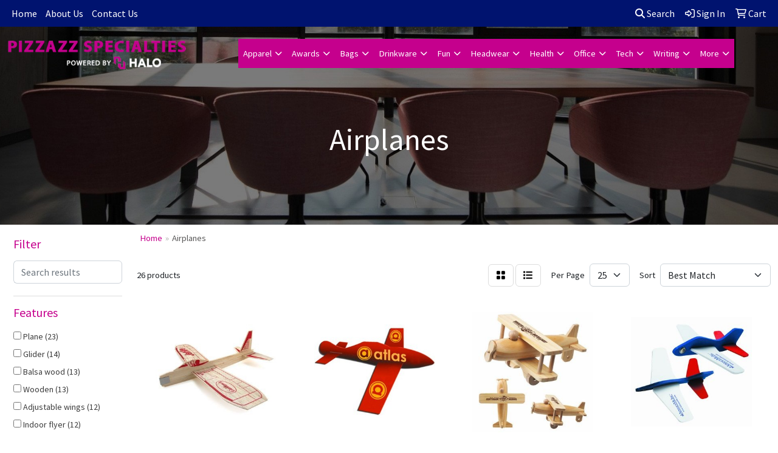

--- FILE ---
content_type: text/html
request_url: https://www.pizzazzladies.com/ws/ws.dll/StartSrch?UID=28960&WENavID=17311040
body_size: 11689
content:
<!DOCTYPE html>
<html lang="en"><head>
<meta charset="utf-8">
<meta http-equiv="X-UA-Compatible" content="IE=edge">
<meta name="viewport" content="width=device-width, initial-scale=1">
<!-- The above 3 meta tags *must* come first in the head; any other head content must come *after* these tags -->


<link href="/distsite/styles/8/css/bootstrap.min.css" rel="stylesheet" />
<link href="https://fonts.googleapis.com/css?family=Open+Sans:400,600|Oswald:400,600" rel="stylesheet">
<link href="/distsite/styles/8/css/owl.carousel.min.css" rel="stylesheet">
<link href="/distsite/styles/8/css/nouislider.css" rel="stylesheet">
<!--<link href="/distsite/styles/8/css/menu.css" rel="stylesheet"/>-->
<link href="/distsite/styles/8/css/flexslider.css" rel="stylesheet">
<link href="/distsite/styles/8/css/all.min.css" rel="stylesheet">
<link href="/distsite/styles/8/css/slick/slick.css" rel="stylesheet"/>
<link href="/distsite/styles/8/css/lightbox/lightbox.css" rel="stylesheet"  />
<link href="/distsite/styles/8/css/yamm.css" rel="stylesheet" />
<!-- Custom styles for this theme -->
<link href="/we/we.dll/StyleSheet?UN=28960&Type=WETheme&TS=C44692.3637962963" rel="stylesheet">
<!-- Custom styles for this theme -->
<link href="/we/we.dll/StyleSheet?UN=28960&Type=WETheme-PS&TS=C44692.3637962963" rel="stylesheet">


<!-- HTML5 shim and Respond.js for IE8 support of HTML5 elements and media queries -->
<!--[if lt IE 9]>
      <script src="https://oss.maxcdn.com/html5shiv/3.7.3/html5shiv.min.js"></script>
      <script src="https://oss.maxcdn.com/respond/1.4.2/respond.min.js"></script>
    <![endif]-->

</head>

<body style="background:#fff;">


  <!-- Slide-Out Menu -->
  <div id="filter-menu" class="filter-menu">
    <button id="close-menu" class="btn-close"></button>
    <div class="menu-content">
      
<aside class="filter-sidebar">



<div class="filter-section first">
	<h2>Filter</h2>
	 <div class="input-group mb-3">
	 <input type="text" style="border-right:0;" placeholder="Search results" class="form-control text-search-within-results" name="SearchWithinResults" value="" maxlength="100" onkeyup="HandleTextFilter(event);">
	  <label class="input-group-text" style="background-color:#fff;"><a  style="display:none;" href="javascript:void(0);" class="remove-filter" data-toggle="tooltip" title="Clear" onclick="ClearTextFilter();"><i class="far fa-times" aria-hidden="true"></i> <span class="fa-sr-only">x</span></a></label>
	</div>
</div>

<a href="javascript:void(0);" class="clear-filters"  style="display:none;" onclick="ClearDrillDown();">Clear all filters</a>

<div class="filter-section"  style="display:none;">
	<h2>Categories</h2>

	<div class="filter-list">

	 

		<!-- wrapper for more filters -->
        <div class="show-filter">

		</div><!-- showfilters -->

	</div>

		<a href="#" class="show-more"  style="display:none;" >Show more</a>
</div>


<div class="filter-section" >
	<h2>Features</h2>

		<div class="filter-list">

	  		<div class="checkbox"><label><input class="filtercheckbox" type="checkbox" name="2|Plane" ><span> Plane (23)</span></label></div><div class="checkbox"><label><input class="filtercheckbox" type="checkbox" name="2|Glider" ><span> Glider (14)</span></label></div><div class="checkbox"><label><input class="filtercheckbox" type="checkbox" name="2|Balsa wood" ><span> Balsa wood (13)</span></label></div><div class="checkbox"><label><input class="filtercheckbox" type="checkbox" name="2|Wooden" ><span> Wooden (13)</span></label></div><div class="checkbox"><label><input class="filtercheckbox" type="checkbox" name="2|Adjustable wings" ><span> Adjustable wings (12)</span></label></div><div class="checkbox"><label><input class="filtercheckbox" type="checkbox" name="2|Indoor flyer" ><span> Indoor flyer (12)</span></label></div><div class="checkbox"><label><input class="filtercheckbox" type="checkbox" name="2|Made in america" ><span> Made in america (12)</span></label></div><div class="checkbox"><label><input class="filtercheckbox" type="checkbox" name="2|Usa made" ><span> Usa made (12)</span></label></div><div class="checkbox"><label><input class="filtercheckbox" type="checkbox" name="2|Wood airplane" ><span> Wood airplane (12)</span></label></div><div class="checkbox"><label><input class="filtercheckbox" type="checkbox" name="2|Diy wood airplane" ><span> Diy wood airplane (11)</span></label></div><div class="show-filter"><div class="checkbox"><label><input class="filtercheckbox" type="checkbox" name="2|Easy assembly" ><span> Easy assembly (11)</span></label></div><div class="checkbox"><label><input class="filtercheckbox" type="checkbox" name="2|Airplane" ><span> Airplane (9)</span></label></div><div class="checkbox"><label><input class="filtercheckbox" type="checkbox" name="2|No die-cut parts" ><span> No die-cut parts (9)</span></label></div><div class="checkbox"><label><input class="filtercheckbox" type="checkbox" name="2|Fly" ><span> Fly (8)</span></label></div><div class="checkbox"><label><input class="filtercheckbox" type="checkbox" name="2|Metal nose" ><span> Metal nose (8)</span></label></div><div class="checkbox"><label><input class="filtercheckbox" type="checkbox" name="2|Paper" ><span> Paper (7)</span></label></div><div class="checkbox"><label><input class="filtercheckbox" type="checkbox" name="2|Assembly instruction" ><span> Assembly instruction (6)</span></label></div><div class="checkbox"><label><input class="filtercheckbox" type="checkbox" name="2|Board" ><span> Board (6)</span></label></div><div class="checkbox"><label><input class="filtercheckbox" type="checkbox" name="2|Card stock" ><span> Card stock (6)</span></label></div><div class="checkbox"><label><input class="filtercheckbox" type="checkbox" name="2|High gloss finish" ><span> High gloss finish (6)</span></label></div><div class="checkbox"><label><input class="filtercheckbox" type="checkbox" name="2|Liquid laminated" ><span> Liquid laminated (6)</span></label></div><div class="checkbox"><label><input class="filtercheckbox" type="checkbox" name="2|Pre-creased" ><span> Pre-creased (6)</span></label></div><div class="checkbox"><label><input class="filtercheckbox" type="checkbox" name="2|Sturdy board stock" ><span> Sturdy board stock (6)</span></label></div><div class="checkbox"><label><input class="filtercheckbox" type="checkbox" name="2|12&quot; wingspan" ><span> 12&quot; wingspan (5)</span></label></div><div class="checkbox"><label><input class="filtercheckbox" type="checkbox" name="2|8&quot; wingspan" ><span> 8&quot; wingspan (5)</span></label></div><div class="checkbox"><label><input class="filtercheckbox" type="checkbox" name="2|Balsa" ><span> Balsa (5)</span></label></div><div class="checkbox"><label><input class="filtercheckbox" type="checkbox" name="2|Cardboard" ><span> Cardboard (5)</span></label></div><div class="checkbox"><label><input class="filtercheckbox" type="checkbox" name="2|Penny slot" ><span> Penny slot (5)</span></label></div><div class="checkbox"><label><input class="filtercheckbox" type="checkbox" name="2|Advertising" ><span> Advertising (4)</span></label></div><div class="checkbox"><label><input class="filtercheckbox" type="checkbox" name="2|Board stock" ><span> Board stock (4)</span></label></div><div class="checkbox"><label><input class="filtercheckbox" type="checkbox" name="2|Marketing" ><span> Marketing (4)</span></label></div><div class="checkbox"><label><input class="filtercheckbox" type="checkbox" name="2|Open cell" ><span> Open cell (4)</span></label></div><div class="checkbox"><label><input class="filtercheckbox" type="checkbox" name="2|Polyurethane" ><span> Polyurethane (4)</span></label></div><div class="checkbox"><label><input class="filtercheckbox" type="checkbox" name="2|Promotion" ><span> Promotion (4)</span></label></div><div class="checkbox"><label><input class="filtercheckbox" type="checkbox" name="2|Wire leash" ><span> Wire leash (4)</span></label></div><div class="checkbox"><label><input class="filtercheckbox" type="checkbox" name="2|9&quot; wingspan" ><span> 9&quot; wingspan (3)</span></label></div><div class="checkbox"><label><input class="filtercheckbox" type="checkbox" name="2|Flame resistant" ><span> Flame resistant (3)</span></label></div><div class="checkbox"><label><input class="filtercheckbox" type="checkbox" name="2|Jet" ><span> Jet (3)</span></label></div><div class="checkbox"><label><input class="filtercheckbox" type="checkbox" name="2|Poster board" ><span> Poster board (3)</span></label></div><div class="checkbox"><label><input class="filtercheckbox" type="checkbox" name="2|Glide" ><span> Glide (2)</span></label></div><div class="checkbox"><label><input class="filtercheckbox" type="checkbox" name="2|Lightweight" ><span> Lightweight (2)</span></label></div><div class="checkbox"><label><input class="filtercheckbox" type="checkbox" name="2|Throw" ><span> Throw (2)</span></label></div><div class="checkbox"><label><input class="filtercheckbox" type="checkbox" name="2|Toy" ><span> Toy (2)</span></label></div><div class="checkbox"><label><input class="filtercheckbox" type="checkbox" name="2|737" ><span> 737 (1)</span></label></div><div class="checkbox"><label><input class="filtercheckbox" type="checkbox" name="2|Aero" ><span> Aero (1)</span></label></div><div class="checkbox"><label><input class="filtercheckbox" type="checkbox" name="2|Air" ><span> Air (1)</span></label></div><div class="checkbox"><label><input class="filtercheckbox" type="checkbox" name="2|Airline" ><span> Airline (1)</span></label></div><div class="checkbox"><label><input class="filtercheckbox" type="checkbox" name="2|Aviation" ><span> Aviation (1)</span></label></div><div class="checkbox"><label><input class="filtercheckbox" type="checkbox" name="2|Band powered." ><span> Band powered. (1)</span></label></div><div class="checkbox"><label><input class="filtercheckbox" type="checkbox" name="2|Bi-airplane" ><span> Bi-airplane (1)</span></label></div></div>

			<!-- wrapper for more filters -->
			<div class="show-filter">

			</div><!-- showfilters -->
 		</div>
		<a href="#" class="show-more"  >Show more</a>


</div>


<div class="filter-section" >
	<h2>Colors</h2>

		<div class="filter-list">

		  	<div class="checkbox"><label><input class="filtercheckbox" type="checkbox" name="1|Balsa wood tan" ><span> Balsa wood tan (11)</span></label></div><div class="checkbox"><label><input class="filtercheckbox" type="checkbox" name="1|White" ><span> White (6)</span></label></div><div class="checkbox"><label><input class="filtercheckbox" type="checkbox" name="1|Athletic gold 115" ><span> Athletic gold 115 (4)</span></label></div><div class="checkbox"><label><input class="filtercheckbox" type="checkbox" name="1|Black" ><span> Black (4)</span></label></div><div class="checkbox"><label><input class="filtercheckbox" type="checkbox" name="1|Blue 300" ><span> Blue 300 (4)</span></label></div><div class="checkbox"><label><input class="filtercheckbox" type="checkbox" name="1|Brown 499" ><span> Brown 499 (4)</span></label></div><div class="checkbox"><label><input class="filtercheckbox" type="checkbox" name="1|Dark green 342" ><span> Dark green 342 (4)</span></label></div><div class="checkbox"><label><input class="filtercheckbox" type="checkbox" name="1|Hot pink 226" ><span> Hot pink 226 (4)</span></label></div><div class="checkbox"><label><input class="filtercheckbox" type="checkbox" name="1|Kelly green 354" ><span> Kelly green 354 (4)</span></label></div><div class="checkbox"><label><input class="filtercheckbox" type="checkbox" name="1|Lime green 367" ><span> Lime green 367 (4)</span></label></div><div class="show-filter"><div class="checkbox"><label><input class="filtercheckbox" type="checkbox" name="1|Maroon 202" ><span> Maroon 202 (4)</span></label></div><div class="checkbox"><label><input class="filtercheckbox" type="checkbox" name="1|Navy 289" ><span> Navy 289 (4)</span></label></div><div class="checkbox"><label><input class="filtercheckbox" type="checkbox" name="1|Orange 021" ><span> Orange 021 (4)</span></label></div><div class="checkbox"><label><input class="filtercheckbox" type="checkbox" name="1|Purple 2597" ><span> Purple 2597 (4)</span></label></div><div class="checkbox"><label><input class="filtercheckbox" type="checkbox" name="1|Red 485" ><span> Red 485 (4)</span></label></div><div class="checkbox"><label><input class="filtercheckbox" type="checkbox" name="1|Teal 321" ><span> Teal 321 (4)</span></label></div><div class="checkbox"><label><input class="filtercheckbox" type="checkbox" name="1|Yellow u" ><span> Yellow u (4)</span></label></div><div class="checkbox"><label><input class="filtercheckbox" type="checkbox" name="1|Balsa wood brown" ><span> Balsa wood brown (1)</span></label></div><div class="checkbox"><label><input class="filtercheckbox" type="checkbox" name="1|Balsla wood tan" ><span> Balsla wood tan (1)</span></label></div><div class="checkbox"><label><input class="filtercheckbox" type="checkbox" name="1|Natural wood brown" ><span> Natural wood brown (1)</span></label></div><div class="checkbox"><label><input class="filtercheckbox" type="checkbox" name="1|Red/white/blue" ><span> Red/white/blue (1)</span></label></div></div>


			<!-- wrapper for more filters -->
			<div class="show-filter">

			</div><!-- showfilters -->

		  </div>

		<a href="#" class="show-more"  >Show more</a>
</div>


<div class="filter-section"  >
	<h2>Price Range</h2>
	<div class="filter-price-wrap">
		<div class="filter-price-inner">
			<div class="input-group">
				<span class="input-group-text input-group-text-white">$</span>
				<input type="text" class="form-control form-control-sm filter-min-prices" name="min-prices" value="" placeholder="Min" onkeyup="HandlePriceFilter(event);">
			</div>
			<div class="input-group">
				<span class="input-group-text input-group-text-white">$</span>
				<input type="text" class="form-control form-control-sm filter-max-prices" name="max-prices" value="" placeholder="Max" onkeyup="HandlePriceFilter(event);">
			</div>
		</div>
		<a href="javascript:void(0)" onclick="SetPriceFilter();" ><i class="fa-solid fa-chevron-right"></i></a>
	</div>
</div>

<div class="filter-section"   >
	<h2>Quantity</h2>
	<div class="filter-price-wrap mb-2">
		<input type="text" class="form-control form-control-sm filter-quantity" value="" placeholder="Qty" onkeyup="HandleQuantityFilter(event);">
		<a href="javascript:void(0)" onclick="SetQuantityFilter();"><i class="fa-solid fa-chevron-right"></i></a>
	</div>
</div>




	</aside>

    </div>
</div>




	<div class="container-fluid">
		<div class="row">

			<div class="col-md-3 col-lg-2">
        <div class="d-none d-md-block">
          <div id="desktop-filter">
            
<aside class="filter-sidebar">



<div class="filter-section first">
	<h2>Filter</h2>
	 <div class="input-group mb-3">
	 <input type="text" style="border-right:0;" placeholder="Search results" class="form-control text-search-within-results" name="SearchWithinResults" value="" maxlength="100" onkeyup="HandleTextFilter(event);">
	  <label class="input-group-text" style="background-color:#fff;"><a  style="display:none;" href="javascript:void(0);" class="remove-filter" data-toggle="tooltip" title="Clear" onclick="ClearTextFilter();"><i class="far fa-times" aria-hidden="true"></i> <span class="fa-sr-only">x</span></a></label>
	</div>
</div>

<a href="javascript:void(0);" class="clear-filters"  style="display:none;" onclick="ClearDrillDown();">Clear all filters</a>

<div class="filter-section"  style="display:none;">
	<h2>Categories</h2>

	<div class="filter-list">

	 

		<!-- wrapper for more filters -->
        <div class="show-filter">

		</div><!-- showfilters -->

	</div>

		<a href="#" class="show-more"  style="display:none;" >Show more</a>
</div>


<div class="filter-section" >
	<h2>Features</h2>

		<div class="filter-list">

	  		<div class="checkbox"><label><input class="filtercheckbox" type="checkbox" name="2|Plane" ><span> Plane (23)</span></label></div><div class="checkbox"><label><input class="filtercheckbox" type="checkbox" name="2|Glider" ><span> Glider (14)</span></label></div><div class="checkbox"><label><input class="filtercheckbox" type="checkbox" name="2|Balsa wood" ><span> Balsa wood (13)</span></label></div><div class="checkbox"><label><input class="filtercheckbox" type="checkbox" name="2|Wooden" ><span> Wooden (13)</span></label></div><div class="checkbox"><label><input class="filtercheckbox" type="checkbox" name="2|Adjustable wings" ><span> Adjustable wings (12)</span></label></div><div class="checkbox"><label><input class="filtercheckbox" type="checkbox" name="2|Indoor flyer" ><span> Indoor flyer (12)</span></label></div><div class="checkbox"><label><input class="filtercheckbox" type="checkbox" name="2|Made in america" ><span> Made in america (12)</span></label></div><div class="checkbox"><label><input class="filtercheckbox" type="checkbox" name="2|Usa made" ><span> Usa made (12)</span></label></div><div class="checkbox"><label><input class="filtercheckbox" type="checkbox" name="2|Wood airplane" ><span> Wood airplane (12)</span></label></div><div class="checkbox"><label><input class="filtercheckbox" type="checkbox" name="2|Diy wood airplane" ><span> Diy wood airplane (11)</span></label></div><div class="show-filter"><div class="checkbox"><label><input class="filtercheckbox" type="checkbox" name="2|Easy assembly" ><span> Easy assembly (11)</span></label></div><div class="checkbox"><label><input class="filtercheckbox" type="checkbox" name="2|Airplane" ><span> Airplane (9)</span></label></div><div class="checkbox"><label><input class="filtercheckbox" type="checkbox" name="2|No die-cut parts" ><span> No die-cut parts (9)</span></label></div><div class="checkbox"><label><input class="filtercheckbox" type="checkbox" name="2|Fly" ><span> Fly (8)</span></label></div><div class="checkbox"><label><input class="filtercheckbox" type="checkbox" name="2|Metal nose" ><span> Metal nose (8)</span></label></div><div class="checkbox"><label><input class="filtercheckbox" type="checkbox" name="2|Paper" ><span> Paper (7)</span></label></div><div class="checkbox"><label><input class="filtercheckbox" type="checkbox" name="2|Assembly instruction" ><span> Assembly instruction (6)</span></label></div><div class="checkbox"><label><input class="filtercheckbox" type="checkbox" name="2|Board" ><span> Board (6)</span></label></div><div class="checkbox"><label><input class="filtercheckbox" type="checkbox" name="2|Card stock" ><span> Card stock (6)</span></label></div><div class="checkbox"><label><input class="filtercheckbox" type="checkbox" name="2|High gloss finish" ><span> High gloss finish (6)</span></label></div><div class="checkbox"><label><input class="filtercheckbox" type="checkbox" name="2|Liquid laminated" ><span> Liquid laminated (6)</span></label></div><div class="checkbox"><label><input class="filtercheckbox" type="checkbox" name="2|Pre-creased" ><span> Pre-creased (6)</span></label></div><div class="checkbox"><label><input class="filtercheckbox" type="checkbox" name="2|Sturdy board stock" ><span> Sturdy board stock (6)</span></label></div><div class="checkbox"><label><input class="filtercheckbox" type="checkbox" name="2|12&quot; wingspan" ><span> 12&quot; wingspan (5)</span></label></div><div class="checkbox"><label><input class="filtercheckbox" type="checkbox" name="2|8&quot; wingspan" ><span> 8&quot; wingspan (5)</span></label></div><div class="checkbox"><label><input class="filtercheckbox" type="checkbox" name="2|Balsa" ><span> Balsa (5)</span></label></div><div class="checkbox"><label><input class="filtercheckbox" type="checkbox" name="2|Cardboard" ><span> Cardboard (5)</span></label></div><div class="checkbox"><label><input class="filtercheckbox" type="checkbox" name="2|Penny slot" ><span> Penny slot (5)</span></label></div><div class="checkbox"><label><input class="filtercheckbox" type="checkbox" name="2|Advertising" ><span> Advertising (4)</span></label></div><div class="checkbox"><label><input class="filtercheckbox" type="checkbox" name="2|Board stock" ><span> Board stock (4)</span></label></div><div class="checkbox"><label><input class="filtercheckbox" type="checkbox" name="2|Marketing" ><span> Marketing (4)</span></label></div><div class="checkbox"><label><input class="filtercheckbox" type="checkbox" name="2|Open cell" ><span> Open cell (4)</span></label></div><div class="checkbox"><label><input class="filtercheckbox" type="checkbox" name="2|Polyurethane" ><span> Polyurethane (4)</span></label></div><div class="checkbox"><label><input class="filtercheckbox" type="checkbox" name="2|Promotion" ><span> Promotion (4)</span></label></div><div class="checkbox"><label><input class="filtercheckbox" type="checkbox" name="2|Wire leash" ><span> Wire leash (4)</span></label></div><div class="checkbox"><label><input class="filtercheckbox" type="checkbox" name="2|9&quot; wingspan" ><span> 9&quot; wingspan (3)</span></label></div><div class="checkbox"><label><input class="filtercheckbox" type="checkbox" name="2|Flame resistant" ><span> Flame resistant (3)</span></label></div><div class="checkbox"><label><input class="filtercheckbox" type="checkbox" name="2|Jet" ><span> Jet (3)</span></label></div><div class="checkbox"><label><input class="filtercheckbox" type="checkbox" name="2|Poster board" ><span> Poster board (3)</span></label></div><div class="checkbox"><label><input class="filtercheckbox" type="checkbox" name="2|Glide" ><span> Glide (2)</span></label></div><div class="checkbox"><label><input class="filtercheckbox" type="checkbox" name="2|Lightweight" ><span> Lightweight (2)</span></label></div><div class="checkbox"><label><input class="filtercheckbox" type="checkbox" name="2|Throw" ><span> Throw (2)</span></label></div><div class="checkbox"><label><input class="filtercheckbox" type="checkbox" name="2|Toy" ><span> Toy (2)</span></label></div><div class="checkbox"><label><input class="filtercheckbox" type="checkbox" name="2|737" ><span> 737 (1)</span></label></div><div class="checkbox"><label><input class="filtercheckbox" type="checkbox" name="2|Aero" ><span> Aero (1)</span></label></div><div class="checkbox"><label><input class="filtercheckbox" type="checkbox" name="2|Air" ><span> Air (1)</span></label></div><div class="checkbox"><label><input class="filtercheckbox" type="checkbox" name="2|Airline" ><span> Airline (1)</span></label></div><div class="checkbox"><label><input class="filtercheckbox" type="checkbox" name="2|Aviation" ><span> Aviation (1)</span></label></div><div class="checkbox"><label><input class="filtercheckbox" type="checkbox" name="2|Band powered." ><span> Band powered. (1)</span></label></div><div class="checkbox"><label><input class="filtercheckbox" type="checkbox" name="2|Bi-airplane" ><span> Bi-airplane (1)</span></label></div></div>

			<!-- wrapper for more filters -->
			<div class="show-filter">

			</div><!-- showfilters -->
 		</div>
		<a href="#" class="show-more"  >Show more</a>


</div>


<div class="filter-section" >
	<h2>Colors</h2>

		<div class="filter-list">

		  	<div class="checkbox"><label><input class="filtercheckbox" type="checkbox" name="1|Balsa wood tan" ><span> Balsa wood tan (11)</span></label></div><div class="checkbox"><label><input class="filtercheckbox" type="checkbox" name="1|White" ><span> White (6)</span></label></div><div class="checkbox"><label><input class="filtercheckbox" type="checkbox" name="1|Athletic gold 115" ><span> Athletic gold 115 (4)</span></label></div><div class="checkbox"><label><input class="filtercheckbox" type="checkbox" name="1|Black" ><span> Black (4)</span></label></div><div class="checkbox"><label><input class="filtercheckbox" type="checkbox" name="1|Blue 300" ><span> Blue 300 (4)</span></label></div><div class="checkbox"><label><input class="filtercheckbox" type="checkbox" name="1|Brown 499" ><span> Brown 499 (4)</span></label></div><div class="checkbox"><label><input class="filtercheckbox" type="checkbox" name="1|Dark green 342" ><span> Dark green 342 (4)</span></label></div><div class="checkbox"><label><input class="filtercheckbox" type="checkbox" name="1|Hot pink 226" ><span> Hot pink 226 (4)</span></label></div><div class="checkbox"><label><input class="filtercheckbox" type="checkbox" name="1|Kelly green 354" ><span> Kelly green 354 (4)</span></label></div><div class="checkbox"><label><input class="filtercheckbox" type="checkbox" name="1|Lime green 367" ><span> Lime green 367 (4)</span></label></div><div class="show-filter"><div class="checkbox"><label><input class="filtercheckbox" type="checkbox" name="1|Maroon 202" ><span> Maroon 202 (4)</span></label></div><div class="checkbox"><label><input class="filtercheckbox" type="checkbox" name="1|Navy 289" ><span> Navy 289 (4)</span></label></div><div class="checkbox"><label><input class="filtercheckbox" type="checkbox" name="1|Orange 021" ><span> Orange 021 (4)</span></label></div><div class="checkbox"><label><input class="filtercheckbox" type="checkbox" name="1|Purple 2597" ><span> Purple 2597 (4)</span></label></div><div class="checkbox"><label><input class="filtercheckbox" type="checkbox" name="1|Red 485" ><span> Red 485 (4)</span></label></div><div class="checkbox"><label><input class="filtercheckbox" type="checkbox" name="1|Teal 321" ><span> Teal 321 (4)</span></label></div><div class="checkbox"><label><input class="filtercheckbox" type="checkbox" name="1|Yellow u" ><span> Yellow u (4)</span></label></div><div class="checkbox"><label><input class="filtercheckbox" type="checkbox" name="1|Balsa wood brown" ><span> Balsa wood brown (1)</span></label></div><div class="checkbox"><label><input class="filtercheckbox" type="checkbox" name="1|Balsla wood tan" ><span> Balsla wood tan (1)</span></label></div><div class="checkbox"><label><input class="filtercheckbox" type="checkbox" name="1|Natural wood brown" ><span> Natural wood brown (1)</span></label></div><div class="checkbox"><label><input class="filtercheckbox" type="checkbox" name="1|Red/white/blue" ><span> Red/white/blue (1)</span></label></div></div>


			<!-- wrapper for more filters -->
			<div class="show-filter">

			</div><!-- showfilters -->

		  </div>

		<a href="#" class="show-more"  >Show more</a>
</div>


<div class="filter-section"  >
	<h2>Price Range</h2>
	<div class="filter-price-wrap">
		<div class="filter-price-inner">
			<div class="input-group">
				<span class="input-group-text input-group-text-white">$</span>
				<input type="text" class="form-control form-control-sm filter-min-prices" name="min-prices" value="" placeholder="Min" onkeyup="HandlePriceFilter(event);">
			</div>
			<div class="input-group">
				<span class="input-group-text input-group-text-white">$</span>
				<input type="text" class="form-control form-control-sm filter-max-prices" name="max-prices" value="" placeholder="Max" onkeyup="HandlePriceFilter(event);">
			</div>
		</div>
		<a href="javascript:void(0)" onclick="SetPriceFilter();" ><i class="fa-solid fa-chevron-right"></i></a>
	</div>
</div>

<div class="filter-section"   >
	<h2>Quantity</h2>
	<div class="filter-price-wrap mb-2">
		<input type="text" class="form-control form-control-sm filter-quantity" value="" placeholder="Qty" onkeyup="HandleQuantityFilter(event);">
		<a href="javascript:void(0)" onclick="SetQuantityFilter();"><i class="fa-solid fa-chevron-right"></i></a>
	</div>
</div>




	</aside>

          </div>
        </div>
			</div>

			<div class="col-md-9 col-lg-10">
				

				<ol class="breadcrumb"  >
              		<li><a href="https://www.pizzazzladies.com" target="_top">Home</a></li>
             	 	<li class="active">Airplanes</li>
            	</ol>




				<div id="product-list-controls">

				
						<div class="d-flex align-items-center justify-content-between">
							<div class="d-none d-md-block me-3">
								 26 <span class="d-none d-lg-inline">products</span>
							</div>
					  
						  <!-- Right Aligned Controls -->
						  <div class="product-controls-right d-flex align-items-center">
       
              <button id="show-filter-button" class="btn btn-control d-block d-md-none"><i class="fa-solid fa-filter" aria-hidden="true"></i></button>

							
							<span class="me-3">
								<a href="/ws/ws.dll/StartSrch?UID=28960&WENavID=17311040&View=T&ST=260118183042847122936672311" class="btn btn-control grid" title="Change to Grid View"><i class="fa-solid fa-grid-2" aria-hidden="true"></i>  <span class="fa-sr-only">Grid</span></a>
								<a href="/ws/ws.dll/StartSrch?UID=28960&WENavID=17311040&View=L&ST=260118183042847122936672311" class="btn btn-control" title="Change to List View"><i class="fa-solid fa-list"></i> <span class="fa-sr-only">List</span></a>
							</span>
							
					  
							<!-- Number of Items Per Page -->
							<div class="me-2 d-none d-lg-block">
								<label>Per Page</label>
							</div>
							<div class="me-3 d-none d-md-block">
								<select class="form-select notranslate" onchange="GoToNewURL(this);" aria-label="Items per page">
									<option value="/ws/ws.dll/StartSrch?UID=28960&WENavID=17311040&ST=260118183042847122936672311&PPP=10" >10</option><option value="/ws/ws.dll/StartSrch?UID=28960&WENavID=17311040&ST=260118183042847122936672311&PPP=25" selected>25</option><option value="/ws/ws.dll/StartSrch?UID=28960&WENavID=17311040&ST=260118183042847122936672311&PPP=50" >50</option>
								
								</select>
							</div>
					  
							<!-- Sort By -->
							<div class="d-none d-lg-block me-2">
								<label>Sort</label>
							</div>
							<div>
								<select class="form-select" onchange="GoToNewURL(this);">
									<option value="/ws/ws.dll/StartSrch?UID=28960&WENavID=17311040&Sort=0">Best Match</option><option value="/ws/ws.dll/StartSrch?UID=28960&WENavID=17311040&Sort=3">Most Popular</option><option value="/ws/ws.dll/StartSrch?UID=28960&WENavID=17311040&Sort=1">Price (Low to High)</option><option value="/ws/ws.dll/StartSrch?UID=28960&WENavID=17311040&Sort=2">Price (High to Low)</option>
								 </select>
							</div>
						  </div>
						</div>

			  </div>

				<!-- Product Results List -->
				<ul class="thumbnail-list"><a name="0" href="#" alt="Item 0"></a>
<li>
 <a href="https://www.pizzazzladies.com/p/HJDWA-MOQGC/balsa-glider-plane" target="_parent" alt="Balsa Glider Plane">
 <div class="pr-list-grid">
		<img class="img-responsive" src="/ws/ws.dll/QPic?SN=65504&P=905740750&I=0&PX=300" alt="Balsa Glider Plane">
		<p class="pr-name">Balsa Glider Plane</p>
		<div class="pr-meta-row">
			<div class="product-reviews"  style="display:none;">
				<div class="rating-stars">
				<i class="fa-solid fa-star-sharp" aria-hidden="true"></i><i class="fa-solid fa-star-sharp" aria-hidden="true"></i><i class="fa-solid fa-star-sharp" aria-hidden="true"></i><i class="fa-solid fa-star-sharp" aria-hidden="true"></i><i class="fa-solid fa-star-sharp" aria-hidden="true"></i>
				</div>
				<span class="rating-count">(0)</span>
			</div>
			
		</div>
		<p class="pr-number"  ><span class="notranslate">Item #HJDWA-MOQGC</span></p>
		<p class="pr-price"  ><span class="notranslate">$3.15</span> - <span class="notranslate">$3.63</span></p>
 </div>
 </a>
</li>
<a name="1" href="#" alt="Item 1"></a>
<li>
 <a href="https://www.pizzazzladies.com/p/XDCUE-QRJHA/glider-plane-airplane" target="_parent" alt="Glider Plane - Airplane">
 <div class="pr-list-grid">
		<img class="img-responsive" src="/ws/ws.dll/QPic?SN=56780&P=717616674&I=0&PX=300" alt="Glider Plane - Airplane">
		<p class="pr-name">Glider Plane - Airplane</p>
		<div class="pr-meta-row">
			<div class="product-reviews"  style="display:none;">
				<div class="rating-stars">
				<i class="fa-solid fa-star-sharp" aria-hidden="true"></i><i class="fa-solid fa-star-sharp" aria-hidden="true"></i><i class="fa-solid fa-star-sharp" aria-hidden="true"></i><i class="fa-solid fa-star-sharp" aria-hidden="true"></i><i class="fa-solid fa-star-sharp" aria-hidden="true"></i>
				</div>
				<span class="rating-count">(0)</span>
			</div>
			
		</div>
		<p class="pr-number"  ><span class="notranslate">Item #XDCUE-QRJHA</span></p>
		<p class="pr-price"  ><span class="notranslate">$0.99</span> - <span class="notranslate">$1.07</span></p>
 </div>
 </a>
</li>
<a name="2" href="#" alt="Item 2"></a>
<li>
 <a href="https://www.pizzazzladies.com/p/JIDXJ-MBART/wooden-airplane" target="_parent" alt="Wooden Airplane">
 <div class="pr-list-grid">
		<img class="img-responsive" src="/ws/ws.dll/QPic?SN=50320&P=945501749&I=0&PX=300" alt="Wooden Airplane">
		<p class="pr-name">Wooden Airplane</p>
		<div class="pr-meta-row">
			<div class="product-reviews"  style="display:none;">
				<div class="rating-stars">
				<i class="fa-solid fa-star-sharp" aria-hidden="true"></i><i class="fa-solid fa-star-sharp" aria-hidden="true"></i><i class="fa-solid fa-star-sharp" aria-hidden="true"></i><i class="fa-solid fa-star-sharp" aria-hidden="true"></i><i class="fa-solid fa-star-sharp" aria-hidden="true"></i>
				</div>
				<span class="rating-count">(0)</span>
			</div>
			
		</div>
		<p class="pr-number"  ><span class="notranslate">Item #JIDXJ-MBART</span></p>
		<p class="pr-price"  ><span class="notranslate">$20.41</span> - <span class="notranslate">$21.74</span></p>
 </div>
 </a>
</li>
<a name="3" href="#" alt="Item 3"></a>
<li>
 <a href="https://www.pizzazzladies.com/p/OCXVH-GYFED/foam-super-glider-airplane" target="_parent" alt="Foam Super Glider Airplane">
 <div class="pr-list-grid">
		<img class="img-responsive" src="/ws/ws.dll/QPic?SN=50219&P=363167167&I=0&PX=300" alt="Foam Super Glider Airplane">
		<p class="pr-name">Foam Super Glider Airplane</p>
		<div class="pr-meta-row">
			<div class="product-reviews"  style="display:none;">
				<div class="rating-stars">
				<i class="fa-solid fa-star-sharp" aria-hidden="true"></i><i class="fa-solid fa-star-sharp" aria-hidden="true"></i><i class="fa-solid fa-star-sharp" aria-hidden="true"></i><i class="fa-solid fa-star-sharp" aria-hidden="true"></i><i class="fa-solid fa-star-sharp" aria-hidden="true"></i>
				</div>
				<span class="rating-count">(0)</span>
			</div>
			
		</div>
		<p class="pr-number"  ><span class="notranslate">Item #OCXVH-GYFED</span></p>
		<p class="pr-price"  ><span class="notranslate">$2.29</span> - <span class="notranslate">$2.50</span></p>
 </div>
 </a>
</li>
<a name="4" href="#" alt="Item 4"></a>
<li>
 <a href="https://www.pizzazzladies.com/p/JCDVF-EKUWJ/prop-plane-on-a-leash" target="_parent" alt="Prop Plane on a leash">
 <div class="pr-list-grid">
		<img class="img-responsive" src="/ws/ws.dll/QPic?SN=67494&P=532017765&I=0&PX=300" alt="Prop Plane on a leash">
		<p class="pr-name">Prop Plane on a leash</p>
		<div class="pr-meta-row">
			<div class="product-reviews"  style="display:none;">
				<div class="rating-stars">
				<i class="fa-solid fa-star-sharp" aria-hidden="true"></i><i class="fa-solid fa-star-sharp" aria-hidden="true"></i><i class="fa-solid fa-star-sharp" aria-hidden="true"></i><i class="fa-solid fa-star-sharp" aria-hidden="true"></i><i class="fa-solid fa-star-sharp" aria-hidden="true"></i>
				</div>
				<span class="rating-count">(0)</span>
			</div>
			
		</div>
		<p class="pr-number"  ><span class="notranslate">Item #JCDVF-EKUWJ</span></p>
		<p class="pr-price"  ><span class="notranslate">$5.103</span> - <span class="notranslate">$6.447</span></p>
 </div>
 </a>
</li>
<a name="5" href="#" alt="Item 5"></a>
<li>
 <a href="https://www.pizzazzladies.com/p/BCYBA-DRZWI/bi-plane-on-a-leash" target="_parent" alt="Bi Plane on a leash">
 <div class="pr-list-grid">
		<img class="img-responsive" src="/ws/ws.dll/QPic?SN=67494&P=931687200&I=0&PX=300" alt="Bi Plane on a leash">
		<p class="pr-name">Bi Plane on a leash</p>
		<div class="pr-meta-row">
			<div class="product-reviews"  style="display:none;">
				<div class="rating-stars">
				<i class="fa-solid fa-star-sharp" aria-hidden="true"></i><i class="fa-solid fa-star-sharp" aria-hidden="true"></i><i class="fa-solid fa-star-sharp" aria-hidden="true"></i><i class="fa-solid fa-star-sharp" aria-hidden="true"></i><i class="fa-solid fa-star-sharp" aria-hidden="true"></i>
				</div>
				<span class="rating-count">(0)</span>
			</div>
			
		</div>
		<p class="pr-number"  ><span class="notranslate">Item #BCYBA-DRZWI</span></p>
		<p class="pr-price"  ><span class="notranslate">$5.103</span> - <span class="notranslate">$6.447</span></p>
 </div>
 </a>
</li>
<a name="6" href="#" alt="Item 6"></a>
<li>
 <a href="https://www.pizzazzladies.com/p/WICYF-JJAZR/jet-fighter-on-a-leash" target="_parent" alt="Jet Fighter on a leash">
 <div class="pr-list-grid">
		<img class="img-responsive" src="/ws/ws.dll/QPic?SN=67494&P=324271635&I=0&PX=300" alt="Jet Fighter on a leash">
		<p class="pr-name">Jet Fighter on a leash</p>
		<div class="pr-meta-row">
			<div class="product-reviews"  style="display:none;">
				<div class="rating-stars">
				<i class="fa-solid fa-star-sharp" aria-hidden="true"></i><i class="fa-solid fa-star-sharp" aria-hidden="true"></i><i class="fa-solid fa-star-sharp" aria-hidden="true"></i><i class="fa-solid fa-star-sharp" aria-hidden="true"></i><i class="fa-solid fa-star-sharp" aria-hidden="true"></i>
				</div>
				<span class="rating-count">(0)</span>
			</div>
			
		</div>
		<p class="pr-number"  ><span class="notranslate">Item #WICYF-JJAZR</span></p>
		<p class="pr-price"  ><span class="notranslate">$5.103</span> - <span class="notranslate">$6.447</span></p>
 </div>
 </a>
</li>
<a name="7" href="#" alt="Item 7"></a>
<li>
 <a href="https://www.pizzazzladies.com/p/UIBXB-KWHON/jumbo-jet-airplane-on-a-leash" target="_parent" alt="Jumbo Jet Airplane on a leash">
 <div class="pr-list-grid">
		<img class="img-responsive" src="/ws/ws.dll/QPic?SN=67494&P=964961541&I=0&PX=300" alt="Jumbo Jet Airplane on a leash">
		<p class="pr-name">Jumbo Jet Airplane on a leash</p>
		<div class="pr-meta-row">
			<div class="product-reviews"  style="display:none;">
				<div class="rating-stars">
				<i class="fa-solid fa-star-sharp" aria-hidden="true"></i><i class="fa-solid fa-star-sharp" aria-hidden="true"></i><i class="fa-solid fa-star-sharp" aria-hidden="true"></i><i class="fa-solid fa-star-sharp" aria-hidden="true"></i><i class="fa-solid fa-star-sharp" aria-hidden="true"></i>
				</div>
				<span class="rating-count">(0)</span>
			</div>
			
		</div>
		<p class="pr-number"  ><span class="notranslate">Item #UIBXB-KWHON</span></p>
		<p class="pr-price"  ><span class="notranslate">$5.103</span> - <span class="notranslate">$5.796</span></p>
 </div>
 </a>
</li>
<a name="8" href="#" alt="Item 8"></a>
<li>
 <a href="https://www.pizzazzladies.com/p/UEYXA-EYIEA/glider-paper-airplane-sturdy-board-stock" target="_parent" alt="Glider Paper Airplane (Sturdy Board Stock)">
 <div class="pr-list-grid">
		<img class="img-responsive" src="/ws/ws.dll/QPic?SN=52366&P=172255240&I=0&PX=300" alt="Glider Paper Airplane (Sturdy Board Stock)">
		<p class="pr-name">Glider Paper Airplane (Sturdy Board Stock)</p>
		<div class="pr-meta-row">
			<div class="product-reviews"  style="display:none;">
				<div class="rating-stars">
				<i class="fa-solid fa-star-sharp active" aria-hidden="true"></i><i class="fa-solid fa-star-sharp active" aria-hidden="true"></i><i class="fa-solid fa-star-sharp active" aria-hidden="true"></i><i class="fa-solid fa-star-sharp active" aria-hidden="true"></i><i class="fa-solid fa-star-sharp active" aria-hidden="true"></i>
				</div>
				<span class="rating-count">(1)</span>
			</div>
			
		</div>
		<p class="pr-number"  ><span class="notranslate">Item #UEYXA-EYIEA</span></p>
		<p class="pr-price"  style="display:none;" ></p>
 </div>
 </a>
</li>
<a name="9" href="#" alt="Item 9"></a>
<li>
 <a href="https://www.pizzazzladies.com/p/ZEYZC-EYIDI/dc-10-paper-airplanes-sturdy-board-stock" target="_parent" alt="DC-10 Paper Airplanes (Sturdy Board Stock)">
 <div class="pr-list-grid">
		<img class="img-responsive" src="/ws/ws.dll/QPic?SN=52366&P=912255222&I=0&PX=300" alt="DC-10 Paper Airplanes (Sturdy Board Stock)">
		<p class="pr-name">DC-10 Paper Airplanes (Sturdy Board Stock)</p>
		<div class="pr-meta-row">
			<div class="product-reviews"  style="display:none;">
				<div class="rating-stars">
				<i class="fa-solid fa-star-sharp active" aria-hidden="true"></i><i class="fa-solid fa-star-sharp active" aria-hidden="true"></i><i class="fa-solid fa-star-sharp active" aria-hidden="true"></i><i class="fa-solid fa-star-sharp" aria-hidden="true"></i><i class="fa-solid fa-star-sharp" aria-hidden="true"></i>
				</div>
				<span class="rating-count">(2)</span>
			</div>
			
		</div>
		<p class="pr-number"  ><span class="notranslate">Item #ZEYZC-EYIDI</span></p>
		<p class="pr-price"  style="display:none;" ></p>
 </div>
 </a>
</li>
<a name="10" href="#" alt="Item 10"></a>
<li>
 <a href="https://www.pizzazzladies.com/p/WEYYB-EYIDR/traditional-fold-paper-airplane-pre-creased-board-stock" target="_parent" alt="Traditional Fold Paper Airplane (Pre-Creased Board Stock)">
 <div class="pr-list-grid">
		<img class="img-responsive" src="/ws/ws.dll/QPic?SN=52366&P=542255231&I=0&PX=300" alt="Traditional Fold Paper Airplane (Pre-Creased Board Stock)">
		<p class="pr-name">Traditional Fold Paper Airplane (Pre-Creased Board Stock)</p>
		<div class="pr-meta-row">
			<div class="product-reviews"  style="display:none;">
				<div class="rating-stars">
				<i class="fa-solid fa-star-sharp" aria-hidden="true"></i><i class="fa-solid fa-star-sharp" aria-hidden="true"></i><i class="fa-solid fa-star-sharp" aria-hidden="true"></i><i class="fa-solid fa-star-sharp" aria-hidden="true"></i><i class="fa-solid fa-star-sharp" aria-hidden="true"></i>
				</div>
				<span class="rating-count">(0)</span>
			</div>
			
		</div>
		<p class="pr-number"  ><span class="notranslate">Item #WEYYB-EYIDR</span></p>
		<p class="pr-price"  style="display:none;" ></p>
 </div>
 </a>
</li>
<a name="11" href="#" alt="Item 11"></a>
<li>
 <a href="https://www.pizzazzladies.com/p/BEEUA-FMADA/military-plane-paper-airplane-sturdy-board-stock" target="_parent" alt="Military Plane Paper Airplane (Sturdy Board Stock)">
 <div class="pr-list-grid">
		<img class="img-responsive" src="/ws/ws.dll/QPic?SN=52366&P=122495870&I=0&PX=300" alt="Military Plane Paper Airplane (Sturdy Board Stock)">
		<p class="pr-name">Military Plane Paper Airplane (Sturdy Board Stock)</p>
		<div class="pr-meta-row">
			<div class="product-reviews"  style="display:none;">
				<div class="rating-stars">
				<i class="fa-solid fa-star-sharp" aria-hidden="true"></i><i class="fa-solid fa-star-sharp" aria-hidden="true"></i><i class="fa-solid fa-star-sharp" aria-hidden="true"></i><i class="fa-solid fa-star-sharp" aria-hidden="true"></i><i class="fa-solid fa-star-sharp" aria-hidden="true"></i>
				</div>
				<span class="rating-count">(0)</span>
			</div>
			
		</div>
		<p class="pr-number"  ><span class="notranslate">Item #BEEUA-FMADA</span></p>
		<p class="pr-price"  style="display:none;" ></p>
 </div>
 </a>
</li>
<a name="12" href="#" alt="Item 12"></a>
<li>
 <a href="https://www.pizzazzladies.com/p/UEYYF-EYIDV/elliptic-paper-airplane-pre-creased-board-stock" target="_parent" alt="Elliptic Paper Airplane (Pre-Creased Board Stock)">
 <div class="pr-list-grid">
		<img class="img-responsive" src="/ws/ws.dll/QPic?SN=52366&P=142255235&I=0&PX=300" alt="Elliptic Paper Airplane (Pre-Creased Board Stock)">
		<p class="pr-name">Elliptic Paper Airplane (Pre-Creased Board Stock)</p>
		<div class="pr-meta-row">
			<div class="product-reviews"  style="display:none;">
				<div class="rating-stars">
				<i class="fa-solid fa-star-sharp" aria-hidden="true"></i><i class="fa-solid fa-star-sharp" aria-hidden="true"></i><i class="fa-solid fa-star-sharp" aria-hidden="true"></i><i class="fa-solid fa-star-sharp" aria-hidden="true"></i><i class="fa-solid fa-star-sharp" aria-hidden="true"></i>
				</div>
				<span class="rating-count">(0)</span>
			</div>
			
		</div>
		<p class="pr-number"  ><span class="notranslate">Item #UEYYF-EYIDV</span></p>
		<p class="pr-price"  style="display:none;" ></p>
 </div>
 </a>
</li>
<a name="13" href="#" alt="Item 13"></a>
<li>
 <a href="https://www.pizzazzladies.com/p/EFEVA-DMEME/8-balsa-wood-glider" target="_parent" alt="8&quot; Balsa Wood Glider">
 <div class="pr-list-grid">
		<img class="img-responsive" src="/ws/ws.dll/QPic?SN=51430&P=391584860&I=0&PX=300" alt="8&quot; Balsa Wood Glider">
		<p class="pr-name">8&quot; Balsa Wood Glider</p>
		<div class="pr-meta-row">
			<div class="product-reviews"  style="display:none;">
				<div class="rating-stars">
				<i class="fa-solid fa-star-sharp active" aria-hidden="true"></i><i class="fa-solid fa-star-sharp active" aria-hidden="true"></i><i class="fa-solid fa-star-sharp active" aria-hidden="true"></i><i class="fa-solid fa-star-sharp active" aria-hidden="true"></i><i class="fa-solid fa-star-sharp active" aria-hidden="true"></i>
				</div>
				<span class="rating-count">(2)</span>
			</div>
			
		</div>
		<p class="pr-number"  ><span class="notranslate">Item #EFEVA-DMEME</span></p>
		<p class="pr-price"  ><span class="notranslate">$1.40</span> - <span class="notranslate">$1.50</span></p>
 </div>
 </a>
</li>
<a name="14" href="#" alt="Item 14"></a>
<li>
 <a href="https://www.pizzazzladies.com/p/PEDBI-BKTEY/9-balsa-glider" target="_parent" alt="9&quot; Balsa Glider">
 <div class="pr-list-grid">
		<img class="img-responsive" src="/ws/ws.dll/QPic?SN=51430&P=91645708&I=0&PX=300" alt="9&quot; Balsa Glider">
		<p class="pr-name">9&quot; Balsa Glider</p>
		<div class="pr-meta-row">
			<div class="product-reviews"  style="display:none;">
				<div class="rating-stars">
				<i class="fa-solid fa-star-sharp" aria-hidden="true"></i><i class="fa-solid fa-star-sharp" aria-hidden="true"></i><i class="fa-solid fa-star-sharp" aria-hidden="true"></i><i class="fa-solid fa-star-sharp" aria-hidden="true"></i><i class="fa-solid fa-star-sharp" aria-hidden="true"></i>
				</div>
				<span class="rating-count">(0)</span>
			</div>
			
		</div>
		<p class="pr-number"  ><span class="notranslate">Item #PEDBI-BKTEY</span></p>
		<p class="pr-price"  ><span class="notranslate">$2.02</span> - <span class="notranslate">$2.14</span></p>
 </div>
 </a>
</li>
<a name="15" href="#" alt="Item 15"></a>
<li>
 <a href="https://www.pizzazzladies.com/p/NEDAH-BKTFH/12-balsa-motorplane" target="_parent" alt="12&quot; Balsa Motorplane">
 <div class="pr-list-grid">
		<img class="img-responsive" src="/ws/ws.dll/QPic?SN=51430&P=38645717&I=0&PX=300" alt="12&quot; Balsa Motorplane">
		<p class="pr-name">12&quot; Balsa Motorplane</p>
		<div class="pr-meta-row">
			<div class="product-reviews"  style="display:none;">
				<div class="rating-stars">
				<i class="fa-solid fa-star-sharp" aria-hidden="true"></i><i class="fa-solid fa-star-sharp" aria-hidden="true"></i><i class="fa-solid fa-star-sharp" aria-hidden="true"></i><i class="fa-solid fa-star-sharp" aria-hidden="true"></i><i class="fa-solid fa-star-sharp" aria-hidden="true"></i>
				</div>
				<span class="rating-count">(0)</span>
			</div>
			
		</div>
		<p class="pr-number"  ><span class="notranslate">Item #NEDAH-BKTFH</span></p>
		<p class="pr-price"  ><span class="notranslate">$3.52</span> - <span class="notranslate">$3.66</span></p>
 </div>
 </a>
</li>
<a name="16" href="#" alt="Item 16"></a>
<li>
 <a href="https://www.pizzazzladies.com/p/JJBAE-RXLJE/8-balsa-wood-glider--paper-pack" target="_parent" alt="8&quot; Balsa Wood Glider | PAPER PACK">
 <div class="pr-list-grid">
		<img class="img-responsive" src="/ws/ws.dll/QPic?SN=51430&P=508180514&I=0&PX=300" alt="8&quot; Balsa Wood Glider | PAPER PACK">
		<p class="pr-name">8&quot; Balsa Wood Glider | PAPER PACK</p>
		<div class="pr-meta-row">
			<div class="product-reviews"  style="display:none;">
				<div class="rating-stars">
				<i class="fa-solid fa-star-sharp" aria-hidden="true"></i><i class="fa-solid fa-star-sharp" aria-hidden="true"></i><i class="fa-solid fa-star-sharp" aria-hidden="true"></i><i class="fa-solid fa-star-sharp" aria-hidden="true"></i><i class="fa-solid fa-star-sharp" aria-hidden="true"></i>
				</div>
				<span class="rating-count">(0)</span>
			</div>
			
		</div>
		<p class="pr-number"  ><span class="notranslate">Item #JJBAE-RXLJE</span></p>
		<p class="pr-price"  ><span class="notranslate">$1.88</span> - <span class="notranslate">$2.08</span></p>
 </div>
 </a>
</li>
<a name="17" href="#" alt="Item 17"></a>
<li>
 <a href="https://www.pizzazzladies.com/p/JEDAC-BKTFC/12-balsa-glider" target="_parent" alt="12&quot; Balsa Glider">
 <div class="pr-list-grid">
		<img class="img-responsive" src="/ws/ws.dll/QPic?SN=51430&P=33645712&I=0&PX=300" alt="12&quot; Balsa Glider">
		<p class="pr-name">12&quot; Balsa Glider</p>
		<div class="pr-meta-row">
			<div class="product-reviews"  style="display:none;">
				<div class="rating-stars">
				<i class="fa-solid fa-star-sharp" aria-hidden="true"></i><i class="fa-solid fa-star-sharp" aria-hidden="true"></i><i class="fa-solid fa-star-sharp" aria-hidden="true"></i><i class="fa-solid fa-star-sharp" aria-hidden="true"></i><i class="fa-solid fa-star-sharp" aria-hidden="true"></i>
				</div>
				<span class="rating-count">(0)</span>
			</div>
			
		</div>
		<p class="pr-number"  ><span class="notranslate">Item #JEDAC-BKTFC</span></p>
		<p class="pr-price"  ><span class="notranslate">$2.58</span> - <span class="notranslate">$2.70</span></p>
 </div>
 </a>
</li>
<a name="18" href="#" alt="Item 18"></a>
<li>
 <a href="https://www.pizzazzladies.com/p/PJBAF-RXLJF/8-balsa-wood-glider--message-pack" target="_parent" alt="8&quot; Balsa Wood Glider | MESSAGE PACK">
 <div class="pr-list-grid">
		<img class="img-responsive" src="/ws/ws.dll/QPic?SN=51430&P=908180515&I=0&PX=300" alt="8&quot; Balsa Wood Glider | MESSAGE PACK">
		<p class="pr-name">8&quot; Balsa Wood Glider | MESSAGE PACK</p>
		<div class="pr-meta-row">
			<div class="product-reviews"  style="display:none;">
				<div class="rating-stars">
				<i class="fa-solid fa-star-sharp" aria-hidden="true"></i><i class="fa-solid fa-star-sharp" aria-hidden="true"></i><i class="fa-solid fa-star-sharp" aria-hidden="true"></i><i class="fa-solid fa-star-sharp" aria-hidden="true"></i><i class="fa-solid fa-star-sharp" aria-hidden="true"></i>
				</div>
				<span class="rating-count">(0)</span>
			</div>
			
		</div>
		<p class="pr-number"  ><span class="notranslate">Item #PJBAF-RXLJF</span></p>
		<p class="pr-price"  ><span class="notranslate">$2.08</span> - <span class="notranslate">$2.28</span></p>
 </div>
 </a>
</li>
<a name="19" href="#" alt="Item 19"></a>
<li>
 <a href="https://www.pizzazzladies.com/p/RJBYA-RXLJU/9-balsa-glider--paper-pack" target="_parent" alt="9&quot; Balsa Glider | PAPER PACK">
 <div class="pr-list-grid">
		<img class="img-responsive" src="/ws/ws.dll/QPic?SN=51430&P=968180530&I=0&PX=300" alt="9&quot; Balsa Glider | PAPER PACK">
		<p class="pr-name">9&quot; Balsa Glider | PAPER PACK</p>
		<div class="pr-meta-row">
			<div class="product-reviews"  style="display:none;">
				<div class="rating-stars">
				<i class="fa-solid fa-star-sharp" aria-hidden="true"></i><i class="fa-solid fa-star-sharp" aria-hidden="true"></i><i class="fa-solid fa-star-sharp" aria-hidden="true"></i><i class="fa-solid fa-star-sharp" aria-hidden="true"></i><i class="fa-solid fa-star-sharp" aria-hidden="true"></i>
				</div>
				<span class="rating-count">(0)</span>
			</div>
			
		</div>
		<p class="pr-number"  ><span class="notranslate">Item #RJBYA-RXLJU</span></p>
		<p class="pr-price"  ><span class="notranslate">$2.60</span> - <span class="notranslate">$2.82</span></p>
 </div>
 </a>
</li>
<a name="20" href="#" alt="Item 20"></a>
<li>
 <a href="https://www.pizzazzladies.com/p/JJBYD-RXLJX/9-balsa-glider--message-pack" target="_parent" alt="9&quot; Balsa Glider | MESSAGE PACK">
 <div class="pr-list-grid">
		<img class="img-responsive" src="/ws/ws.dll/QPic?SN=51430&P=168180533&I=0&PX=300" alt="9&quot; Balsa Glider | MESSAGE PACK">
		<p class="pr-name">9&quot; Balsa Glider | MESSAGE PACK</p>
		<div class="pr-meta-row">
			<div class="product-reviews"  style="display:none;">
				<div class="rating-stars">
				<i class="fa-solid fa-star-sharp" aria-hidden="true"></i><i class="fa-solid fa-star-sharp" aria-hidden="true"></i><i class="fa-solid fa-star-sharp" aria-hidden="true"></i><i class="fa-solid fa-star-sharp" aria-hidden="true"></i><i class="fa-solid fa-star-sharp" aria-hidden="true"></i>
				</div>
				<span class="rating-count">(0)</span>
			</div>
			
		</div>
		<p class="pr-number"  ><span class="notranslate">Item #JJBYD-RXLJX</span></p>
		<p class="pr-price"  ><span class="notranslate">$2.80</span> - <span class="notranslate">$3.02</span></p>
 </div>
 </a>
</li>
<a name="21" href="#" alt="Item 21"></a>
<li>
 <a href="https://www.pizzazzladies.com/p/VFAXD-QOKAD/12-balsa-wood-biplane" target="_parent" alt="12&quot; Balsa Wood Biplane">
 <div class="pr-list-grid">
		<img class="img-responsive" src="/ws/ws.dll/QPic?SN=51430&P=537564443&I=0&PX=300" alt="12&quot; Balsa Wood Biplane">
		<p class="pr-name">12&quot; Balsa Wood Biplane</p>
		<div class="pr-meta-row">
			<div class="product-reviews"  style="display:none;">
				<div class="rating-stars">
				<i class="fa-solid fa-star-sharp" aria-hidden="true"></i><i class="fa-solid fa-star-sharp" aria-hidden="true"></i><i class="fa-solid fa-star-sharp" aria-hidden="true"></i><i class="fa-solid fa-star-sharp" aria-hidden="true"></i><i class="fa-solid fa-star-sharp" aria-hidden="true"></i>
				</div>
				<span class="rating-count">(0)</span>
			</div>
			
		</div>
		<p class="pr-number"  ><span class="notranslate">Item #VFAXD-QOKAD</span></p>
		<p class="pr-price"  ><span class="notranslate">$3.34</span> - <span class="notranslate">$3.44</span></p>
 </div>
 </a>
</li>
<a name="22" href="#" alt="Item 22"></a>
<li>
 <a href="https://www.pizzazzladies.com/p/GJCUB-RXLPF/12-balsa-lifter" target="_parent" alt="12&quot; Balsa Lifter">
 <div class="pr-list-grid">
		<img class="img-responsive" src="/ws/ws.dll/QPic?SN=51430&P=788180671&I=0&PX=300" alt="12&quot; Balsa Lifter">
		<p class="pr-name">12&quot; Balsa Lifter</p>
		<div class="pr-meta-row">
			<div class="product-reviews"  style="display:none;">
				<div class="rating-stars">
				<i class="fa-solid fa-star-sharp" aria-hidden="true"></i><i class="fa-solid fa-star-sharp" aria-hidden="true"></i><i class="fa-solid fa-star-sharp" aria-hidden="true"></i><i class="fa-solid fa-star-sharp" aria-hidden="true"></i><i class="fa-solid fa-star-sharp" aria-hidden="true"></i>
				</div>
				<span class="rating-count">(0)</span>
			</div>
			
		</div>
		<p class="pr-number"  ><span class="notranslate">Item #GJCUB-RXLPF</span></p>
		<p class="pr-price"  ><span class="notranslate">$3.35</span> - <span class="notranslate">$3.60</span></p>
 </div>
 </a>
</li>
<a name="23" href="#" alt="Item 23"></a>
<li>
 <a href="https://www.pizzazzladies.com/p/HFAXF-QOKAF/12-balsa-motorplane-lg" target="_parent" alt="12&quot; Balsa Motorplane LG">
 <div class="pr-list-grid">
		<img class="img-responsive" src="/ws/ws.dll/QPic?SN=51430&P=337564445&I=0&PX=300" alt="12&quot; Balsa Motorplane LG">
		<p class="pr-name">12&quot; Balsa Motorplane LG</p>
		<div class="pr-meta-row">
			<div class="product-reviews"  style="display:none;">
				<div class="rating-stars">
				<i class="fa-solid fa-star-sharp" aria-hidden="true"></i><i class="fa-solid fa-star-sharp" aria-hidden="true"></i><i class="fa-solid fa-star-sharp" aria-hidden="true"></i><i class="fa-solid fa-star-sharp" aria-hidden="true"></i><i class="fa-solid fa-star-sharp" aria-hidden="true"></i>
				</div>
				<span class="rating-count">(0)</span>
			</div>
			
		</div>
		<p class="pr-number"  ><span class="notranslate">Item #HFAXF-QOKAF</span></p>
		<p class="pr-price"  ><span class="notranslate">$3.86</span> - <span class="notranslate">$4.06</span></p>
 </div>
 </a>
</li>
<a name="24" href="#" alt="Item 24"></a>
<li>
 <a href="https://www.pizzazzladies.com/p/MFAWB-QOKAL/12-balsa-biplane-lg" target="_parent" alt="12&quot; Balsa Biplane LG">
 <div class="pr-list-grid">
		<img class="img-responsive" src="/ws/ws.dll/QPic?SN=51430&P=767564451&I=0&PX=300" alt="12&quot; Balsa Biplane LG">
		<p class="pr-name">12&quot; Balsa Biplane LG</p>
		<div class="pr-meta-row">
			<div class="product-reviews"  style="display:none;">
				<div class="rating-stars">
				<i class="fa-solid fa-star-sharp" aria-hidden="true"></i><i class="fa-solid fa-star-sharp" aria-hidden="true"></i><i class="fa-solid fa-star-sharp" aria-hidden="true"></i><i class="fa-solid fa-star-sharp" aria-hidden="true"></i><i class="fa-solid fa-star-sharp" aria-hidden="true"></i>
				</div>
				<span class="rating-count">(0)</span>
			</div>
			
		</div>
		<p class="pr-number"  ><span class="notranslate">Item #MFAWB-QOKAL</span></p>
		<p class="pr-price"  ><span class="notranslate">$4.50</span> - <span class="notranslate">$4.70</span></p>
 </div>
 </a>
</li>
<a name="25" href="#" alt="Item 25"></a>
<li>
 <a href="https://www.pizzazzladies.com/p/GFEAG-FRQMQ/balsa-wood-glider" target="_parent" alt="Balsa Wood Glider">
 <div class="pr-list-grid">
		<img class="img-responsive" src="/ws/ws.dll/QPic?SN=50254&P=542594816&I=0&PX=300" alt="Balsa Wood Glider">
		<p class="pr-name">Balsa Wood Glider</p>
		<div class="pr-meta-row">
			<div class="product-reviews"  style="display:none;">
				<div class="rating-stars">
				<i class="fa-solid fa-star-sharp" aria-hidden="true"></i><i class="fa-solid fa-star-sharp" aria-hidden="true"></i><i class="fa-solid fa-star-sharp" aria-hidden="true"></i><i class="fa-solid fa-star-sharp" aria-hidden="true"></i><i class="fa-solid fa-star-sharp" aria-hidden="true"></i>
				</div>
				<span class="rating-count">(0)</span>
			</div>
			
		</div>
		<p class="pr-number"  ><span class="notranslate">Item #GFEAG-FRQMQ</span></p>
		<p class="pr-price"  style="display:none;" ></p>
 </div>
 </a>
</li>
</ul>

			    <ul class="pagination center">
						  <!--
                          <li class="page-item">
                            <a class="page-link" href="#" aria-label="Previous">
                              <span aria-hidden="true">&laquo;</span>
                            </a>
                          </li>
						  -->
							
						  <!--
                          <li class="page-item">
                            <a class="page-link" href="#" aria-label="Next">
                              <span aria-hidden="true">&raquo;</span>
                            </a>
                          </li>
						  -->
							  </ul>

			</div>
		</div><!-- row -->

		<div class="row">
            <div class="col-12">
                <!-- Custom footer -->
                
            </div>
        </div>

	</div><!-- conatiner fluid -->


	<!-- Bootstrap core JavaScript
    ================================================== -->
    <!-- Placed at the end of the document so the pages load faster -->
    <script src="/distsite/styles/8/js/jquery.min.js"></script>
    <script src="/distsite/styles/8/js/bootstrap.min.js"></script>
   <script src="/distsite/styles/8/js/custom.js"></script>

	<!-- iFrame Resizer -->
	<script src="/js/iframeResizer.contentWindow.min.js"></script>
	<script src="/js/IFrameUtils.js?20150930"></script> <!-- For custom iframe integration functions (not resizing) -->
	<script>ScrollParentToTop();</script>

	



<!-- Custom - This page only -->
<script>

$(document).ready(function () {
    const $menuButton = $("#show-filter-button");
    const $closeMenuButton = $("#close-menu");
    const $slideMenu = $("#filter-menu");

    // open
    $menuButton.on("click", function (e) {
        e.stopPropagation(); 
        $slideMenu.addClass("open");
    });

    // close
    $closeMenuButton.on("click", function (e) {
        e.stopPropagation(); 
        $slideMenu.removeClass("open");
    });

    // clicking outside
    $(document).on("click", function (e) {
        if (!$slideMenu.is(e.target) && $slideMenu.has(e.target).length === 0) {
            $slideMenu.removeClass("open");
        }
    });

    // prevent click inside the menu from closing it
    $slideMenu.on("click", function (e) {
        e.stopPropagation();
    });
});


$(document).ready(function() {

	
var tooltipTriggerList = [].slice.call(document.querySelectorAll('[data-bs-toggle="tooltip"]'))
var tooltipList = tooltipTriggerList.map(function (tooltipTriggerEl) {
  return new bootstrap.Tooltip(tooltipTriggerEl, {
    'container': 'body'
  })
})


	
 // Filter Sidebar
 $(".show-filter").hide();
 $(".show-more").click(function (e) {
  e.preventDefault();
  $(this).siblings(".filter-list").find(".show-filter").slideToggle(400);
  $(this).toggleClass("show");
  $(this).text() === 'Show more' ? $(this).text('Show less') : $(this).text('Show more');
 });
 
   
});

// Drill-down filter check event
$(".filtercheckbox").click(function() {
  var checkboxid=this.name;
  var checkboxval=this.checked ? '1' : '0';
  GetRequestFromService('/ws/ws.dll/PSSearchFilterEdit?UID=28960&ST=260118183042847122936672311&ID='+encodeURIComponent(checkboxid)+'&Val='+checkboxval);
  ReloadSearchResults();
});

function ClearDrillDown()
{
  $('.text-search-within-results').val('');
  GetRequestFromService('/ws/ws.dll/PSSearchFilterEdit?UID=28960&ST=260118183042847122936672311&Clear=1');
  ReloadSearchResults();
}

function SetPriceFilter()
{
  var low;
  var hi;
  if ($('#filter-menu').hasClass('open')) {
    low = $('#filter-menu .filter-min-prices').val().trim();
    hi = $('#filter-menu .filter-max-prices').val().trim();
  } else {
    low = $('#desktop-filter .filter-min-prices').val().trim();
    hi = $('#desktop-filter .filter-max-prices').val().trim();
  }
  GetRequestFromService('/ws/ws.dll/PSSearchFilterEdit?UID=28960&ST=260118183042847122936672311&ID=3&LowPrc='+low+'&HiPrc='+hi);
  ReloadSearchResults();
}

function SetQuantityFilter()
{
  var qty;
  if ($('#filter-menu').hasClass('open')) {
    qty = $('#filter-menu .filter-quantity').val().trim();
  } else {
    qty = $('#desktop-filter .filter-quantity').val().trim();
  }
  GetRequestFromService('/ws/ws.dll/PSSearchFilterEdit?UID=28960&ST=260118183042847122936672311&ID=4&Qty='+qty);
  ReloadSearchResults();
}

function ReloadSearchResults(textsearch)
{
  var searchText;
  var url = '/ws/ws.dll/StartSrch?UID=28960&ST=260118183042847122936672311&Sort=&View=';
  var newUrl = new URL(url, window.location.origin);

  if ($('#filter-menu').hasClass('open')) {
    searchText = $('#filter-menu .text-search-within-results').val().trim();
  } else {
    searchText = $('#desktop-filter .text-search-within-results').val().trim();
  }

  if (searchText) {
    newUrl.searchParams.set('tf', searchText);
  }

  window.location.href = newUrl.toString();
}

function GoToNewURL(entered)
{
	to=entered.options[entered.selectedIndex].value;
	if (to>"") {
		location=to;
		entered.selectedIndex=0;
	}
}

function PostAdStatToService(AdID, Type)
{
  var URL = '/we/we.dll/AdStat?AdID='+ AdID + '&Type=' +Type;

  // Try using sendBeacon.  Some browsers may block this.
  if (navigator && navigator.sendBeacon) {
      navigator.sendBeacon(URL);
  }
  else {
    // Fall back to this method if sendBeacon is not supported
    // Note: must be synchronous - o/w page unlads before it's called
    // This will not work on Chrome though (which is why we use sendBeacon)
    GetRequestFromService(URL);
  }
}

function HandleTextFilter(e)
{
  if (e.key != 'Enter') return;

  e.preventDefault();
  ReloadSearchResults();
}

function ClearTextFilter()
{
  $('.text-search-within-results').val('');
  ReloadSearchResults();
}

function HandlePriceFilter(e)
{
  if (e.key != 'Enter') return;

  e.preventDefault();
  SetPriceFilter();
}

function HandleQuantityFilter(e)
{
  if (e.key != 'Enter') return;

  e.preventDefault();
  SetQuantityFilter();
}

</script>
<!-- End custom -->



</body>
</html>
